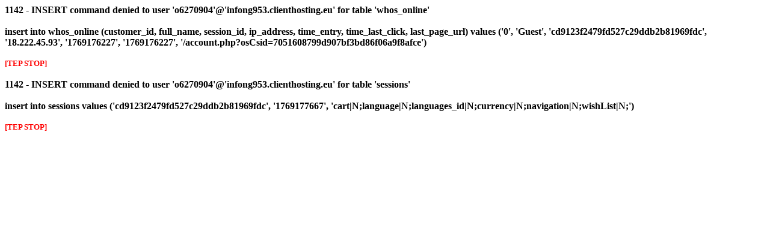

--- FILE ---
content_type: text/html
request_url: http://www.akacosmetics.com/account.php?osCsid=7051608799d907bf3bd86f06a9f8afce
body_size: 442
content:
<font color="#000000"><b>1142 - INSERT command denied to user 'o6270904'@'infong953.clienthosting.eu' for table 'whos_online'<br><br>insert into whos_online (customer_id, full_name, session_id, ip_address, time_entry, time_last_click, last_page_url) values ('0', 'Guest', 'cd9123f2479fd527c29ddb2b81969fdc', '18.222.45.93', '1769176227', '1769176227', '/account.php?osCsid=7051608799d907bf3bd86f06a9f8afce')<br><br><small><font color="#ff0000">[TEP STOP]</font></small><br><br></b></font><font color="#000000"><b>1142 - INSERT command denied to user 'o6270904'@'infong953.clienthosting.eu' for table 'sessions'<br><br>insert into sessions values ('cd9123f2479fd527c29ddb2b81969fdc', '1769177667', 'cart|N;language|N;languages_id|N;currency|N;navigation|N;wishList|N;')<br><br><small><font color="#ff0000">[TEP STOP]</font></small><br><br></b></font>